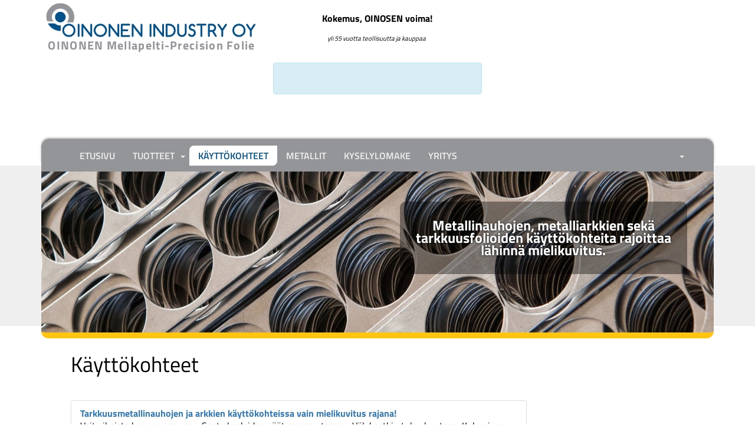

--- FILE ---
content_type: text/html; charset=UTF-8
request_url: https://www.mellapelti-shimmilevy-tarkkuuslevy.fi/kayttokohteet
body_size: 3994
content:
    <!DOCTYPE html>
    <html lang="fi">
        <head>

                            <title>Shimmit, tarkkusmetallit eri paksuisena ja monesta eri metallista&nbsp;&nbsp;|&nbsp;&nbsp;Shimmilevyt, alsulevyt, fyllipellit yms meiltä!</title>
                <meta charset="utf-8">
                <meta http-equiv="Content-Type" content="text/html; charset=utf-8">
                <meta name="viewport" content="width=device-width, initial-scale=1.0">                <meta name="description" content="Päätuotteemme ovat tarkkuusmetallinauhat, metallifoliot sekä metalliarkit. Eri paksuuksina ja eri metalleista, myös omilla mitoilla.Liimapinnalla, etsattuna yms.">
                <meta name="keywords" content="fyllipeltä, mellapeltiä, tarkkusterästä,shimmilevyä,aluslevyä">
                        <link rel="icon" type="image/x-icon" href="https://www.mellapelti-shimmilevy-tarkkuuslevy.fi/resource/file/384/00000045655.ico" />        
            <link rel="stylesheet" href="https://www.mellapelti-shimmilevy-tarkkuuslevy.fi/base2.css" />
            <link rel="stylesheet" href="https://www.mellapelti-shimmilevy-tarkkuuslevy.fi/ai-cache/css/384/css_cec7fd2e70ca321fb2795aa4b65b3d26.css" type="text/css">        <script>document.cookie = 'resolution=' + Math.max(screen.width, screen.height) + '; path=/';</script>       
                        <script data-cookieconsent="ignore">
                    window.dataLayer = window.dataLayer || [];
                    function gtag() {
                        dataLayer.push(arguments);
                    }
                    gtag('consent', 'default', {
                        'ad_personalization': 'denied',
                        'ad_storage': 'denied',
                        'ad_user_data': 'denied',
                        'analytics_storage': 'denied',
                        'functionality_storage': 'denied',
                        'personalization_storage': 'denied',
                        'security_storage': 'granted',
                        'wait_for_update': 500,
                    });
                    gtag("set", "ads_data_redaction", true);
                    gtag("set", "url_passthrough", false);
                </script>
                <!-- Start cookiepal banner -->
<script id="cookiepal" type="text/javascript" src="https://cdn.cookiepal.io/client_data/95739143-4775-4e2f-8ecf-1e22e0adcffe/script.js"></script>
<!-- End cookiepal banner -->

<script async src="https://www.googletagmanager.com/gtag/js?id=G-TFXBMHG1TR"></script>
<script>
  window.dataLayer = window.dataLayer || [];
  function gtag(){dataLayer.push(arguments);}
  gtag('js', new Date());

  gtag('config', 'G-TFXBMHG1TR');
</script>
<!-- Google Tag Manager -->
<script>(function(w,d,s,l,i){w[l]=w[l]||[];w[l].push({'gtm.start':
new Date().getTime(),event:'gtm.js'});var f=d.getElementsByTagName(s)[0],
j=d.createElement(s),dl=l!='dataLayer'?'&l='+l:'';j.async=true;j.src=
'https://www.googletagmanager.com/gtm.js?id='+i+dl;f.parentNode.insertBefore(j,f);
})(window,document,'script','dataLayer','GTM-PXJJ2QZ');</script>
<!-- End Google Tag Manager -->
<!-- Google tag (gtag.js) -->
<script async src="https://www.googletagmanager.com/gtag/js?id=G-6MSJ4LDF7J"></script>
<script>
  window.dataLayer = window.dataLayer || [];
  function gtag(){dataLayer.push(arguments);}
  gtag('js', new Date());

  gtag('config', 'G-6MSJ4LDF7J');
</script>        </head>
                <body class="body bodyPid8085 lang1">
            <script type="application/javascript">
                function docReady(fn) {
                    if (
                        document.readyState === "complete" ||
                        document.readyState === "interactive"
                    ) {
                        setTimeout(fn, 1);
                    } else {
                        document.addEventListener("DOMContentLoaded", fn);
                    }
                }
            </script>
                        <input type="hidden" value=''>
            <input type="hidden" id="site_main_url" value="https://www.mellapelti-shimmilevy-tarkkuuslevy.fi/">
            <input type="hidden" id="bgUrl" value="">
            <input type="hidden" id="editor" value="">
            <input type="hidden" id="pid" value="8085">
            <input type="hidden" id="mobile" value="0">
            <input type="hidden" id="lang" value="1">
            <input type="hidden" id="prod" value="">
            <input type="hidden" id="cat" value="">
            <input type="hidden" id="query_id" value="384">
            <input type="hidden" id="prefix" value="">
            <input type="hidden" id="tpk" value="">
            <input type="hidden" id="hks" value="">
            <input type="hidden" id="flang" value="">
            <input type="hidden" id="ref" value="">
            <input type="hidden" id="loggedIn" value="0">
                        <div id="gal_desc"><!-- --></div>
            <div class="bg-white">
	<div class="container">
		<div id="topPad">
			<div class="row">
				<div class="col-xs-12">
					<div id="logoPad2">
						<div id="elContainer_15777" style="margin-top: -10px; margin-bottom: 10px;">
<div class="row">
<div class="col-sm-4">
<div><a href="https://www.mellapelti-shimmilevy-tarkkuuslevy.fi/etusivu"><img alt="" src="https://www.mellapelti-shimmilevy-tarkkuuslevy.fi/resource/file/thumbnail/384/00000045091_00000153677.png" style="width: 573px; height: 94px;" ></a></div>

<div id="tmi">OINONEN Mellapelti-Precision Folie</div>
</div>

<div class="col-sm-4" style="text-align: left; padding-top: 15px;">
<p style="text-align: center;"><strong>Kokemus, OINOSEN voima!</strong></p>

<p style="text-align: center;"><span style="font-size:11px;"><em>yli 55&nbsp;vuotta teollisuutta ja kauppaa&nbsp;</em></span><br >
<br >
<span style="font-size:11px;"></span></p>

<div class="alert alert-info" role="alert">&nbsp;</div>

<p>&nbsp;</p>
</div>
</div>
<div class="clearfix"></div></div>
					</div>
				</div>
			</div>
			<div class="row">
				<div class="col-xs-12">
					<div id="valikkoPad">
						<nav class="navbar navbar-fixed-top navbar-default" role="navigation">
<div class="container">
<div class="navbar-header">
<div class="menuLabel"><a href="#" data-toggle="collapse" data-target="#navbar1000">Valikko</a></div>
<button type="button" class="navbar-toggle" data-toggle="collapse" data-target="#navbar1000">
<span class="sr-only">Valikko</span>
<span class="icon-bar"></span>
<span class="icon-bar"></span>
<span class="icon-bar"></span>
</button>
</div>
<div class="collapse navbar-collapse" id="navbar1000">
<ul class="nav navbar-nav">
<li class="menu-item">
<a href="https://www.mellapelti-shimmilevy-tarkkuuslevy.fi/">Etusivu</a>
</li>
<li class="menu-item dropdown supermenu">
<a href="https://www.mellapelti-shimmilevy-tarkkuuslevy.fi/tuotteet/standardituotteet">Tuotteet</a>
<a href="#" data-toggle="dropdown" class="dropdown-toggle super-caret"> <b class="caret"></b></a>
<ul class="dropdown-menu">
<li data-ide="pnode8011" class="menu-item">
<a href="https://www.mellapelti-shimmilevy-tarkkuuslevy.fi/tuotteet/standardituotteet">Standardituotteet</a>
</li>
<li data-ide="pnode8012" class="menu-item">
<a href="https://www.mellapelti-shimmilevy-tarkkuuslevy.fi/tuotteet/shimmit-omilla-mitoilla">Shimmit omilla mitoilla</a>
</li>
</ul>
</li>
<li class="menu-item active">
<a href="https://www.mellapelti-shimmilevy-tarkkuuslevy.fi/kayttokohteet">Käyttökohteet</a>
</li>
<li class="menu-item">
<a href="https://www.mellapelti-shimmilevy-tarkkuuslevy.fi/metallit">Metallit</a>
</li>
<li class="menu-item">
<a href="https://www.mellapelti-shimmilevy-tarkkuuslevy.fi/kyselylomake">Kyselylomake</a>
</li>
<li class="menu-item">
<a href="https://www.mellapelti-shimmilevy-tarkkuuslevy.fi/yritys">Yritys</a>
</li>
</ul>
<ul class="nav navbar-nav navbar-right" id="langMenu"><li class="dropdown"><a href="#" class="dropdown-toggle" data-toggle="dropdown"><img src="https://www.mellapelti-shimmilevy-tarkkuuslevy.fi/admin/common/img/fi.png" alt="" class="langFlag"> <b class="caret"></b></a><ul class="dropdown-menu"><li class="active" id="langLink_1"><a href="https://www.mellapelti-shimmilevy-tarkkuuslevy.fi/fi/kayttokohteet"><img src="https://www.mellapelti-shimmilevy-tarkkuuslevy.fi/admin/common/img/fi.png" alt="fi" class="langFlag"><span>&nbsp;&nbsp;FI</span></a></li></ul></li></ul></div>
</div>
</nav>

					</div>
				</div>
			</div>
		</div>
	</div>
</div>
<div class="bg-lightgray">
	<div class="container">
		<div id="paakuvaPad2">
			<div class="row">
				<div class="col-xs-12">
					<div id="pkPad2">
						<div><img alt="" src="https://www.mellapelti-shimmilevy-tarkkuuslevy.fi/resource/file/thumbnail/384/00000045110_00000153733.jpg" style="width: 1920px; height: 460px;" >
<div class="row">
<div class="col-xs-12 col-sm-5 col-sm-push-7">
<div class="innerText">
<h2>Metallinauhojen, metalliarkkien sek&auml; tarkkuusfolioiden k&auml;ytt&ouml;kohteita rajoittaa l&auml;hinn&auml; mielikuvitus.</h2>
</div>
</div>
</div>
</div>
<div class="clearfix"></div>
					</div>
				</div>
			</div>
		</div>
	</div>
</div>
<div id="sisaSivu" class="bg-white">
	<div class="container">
		<div id="paasisaltoPad">
			<div class="row">
				<div class="col-sm-8 col-md-9">
					<h1 class="mainHeading" id="heading8085">Käyttökohteet</h1><p>&nbsp;&nbsp;</p>
<div class="clearfix"></div><ul id="listGroup447" class="list-group list-group-news"> 
<li class="list-group-item">
	
	
				
			
			<a class="list-group-item-link" href="https://www.mellapelti-shimmilevy-tarkkuuslevy.fi/kayttokohteet/node/tarkkuusmetallinauhojen-ja-arkkien-kayttokohteissa-vain-mielikuvitus-rajana"><b class="list-group-item-heading">Tarkkuusmetallinauhojen ja arkkien käyttökohteissa vain mielikuvitus rajana!</b></a>
			
	
	<div class="list-group-item-text">
		Voit oikaista koneen asennon. Saat akseleiden päät samaan tasoon.  Välyksetkin tulee kuntoon.  Kuluminen kompensoidaan tietysti fyllipellillä. Samoin ..
		<div class="clearfix"></div><a href="https://www.mellapelti-shimmilevy-tarkkuuslevy.fi/kayttokohteet/node/tarkkuusmetallinauhojen-ja-arkkien-kayttokohteissa-vain-mielikuvitus-rajana" class="btn btn-primary btn-xs btn-news">Lue lisää</a><div class="clearfix"></div>
		<div></div><div class="clearfix"></div>
	</div>
</li>	
 </ul>
				</div>
				<div class="col-sm-4 col-md-3">
					&nbsp;
				</div>
			</div>
		</div>
	</div>
</div>
<div class="bg-white dividerBorder">
	<div class="container">
		<div class="row">
			<div class="col-xs-12">
				<div id="footerPad">
					<div class="row">
<div class="col-sm-12">
<h4><b>Oinonen Mellapelti-Precision Folie &ndash; Oinonen Industry Oy</b></h4>
</div>

<div class="col-sm-4"><strong>Yhteystiedot</strong><br >
Karlbergintie 22,<br >
FI-13220 H&auml;meenlinna<br >
<a href="javascript:mt('info','oinonenindustry.fi','','')">info@oinonenindustry.fi</a><br >
+358 400 319 193</div>

<div class="col-sm-4"><strong>Kaikkiin k&auml;ytt&ouml;tarkoituksiin</strong>

<ul>
	<li>Metallifoliot</li>
	<li>Metalliarkit</li>
	<li>Metallilevyt</li>
	<li>Metallinauhat</li>
</ul>
</div>

<div class="col-sm-4"><strong>Seuraa meit&auml;:</strong><br >
<a href="https://www.facebook.com/tarkkuusmetallit/?ref=bookmarks" target="_blank"><img alt="" src="https://www.mellapelti-shimmilevy-tarkkuuslevy.fi/resource/file/thumbnail/384/00000045649_00000155618.png" style="width: 35px; height: 35px; margin: 2px 5px;" ></a><br >
<br >
<!-- <a href="http://korpinsulat.blogspot.fi/"><img alt="" src="https://www.mellapelti-shimmilevy-tarkkuuslevy.fi/img/image.php?id=156105" style="width: 35px; height: 41px; margin: 2px 7px;" ></a></div>--></div>
</div>

<hr >
<p style="text-align: center;"><a href="https://www.mellapelti-shimmilevy-tarkkuuslevy.fi/img/file.php?id=62576">Tietosuojaseloste</a> | <a href="https://www.mellapelti-shimmilevy-tarkkuuslevy.fi/evastekaytanto">Ev&auml;stek&auml;yt&auml;nt&ouml;</a></p>
<div class="clearfix"></div>
				</div>
			</div>
		</div>
	</div>
</div>                        <script type="text/javascript">
                //ladataan joku resurssi
                function loadResource(element, resourceType, type, url, tag) {
                    setTimeout(function () {
                        var fileref = document.createElement(element);
                        fileref.setAttribute("type", type);
                        fileref.setAttribute("async", "false");
                        if (element == "link") {
                            fileref.setAttribute("rel", "stylesheet")
                        }
                        fileref.setAttribute(resourceType, url);
                        document.getElementsByTagName(tag)[0].appendChild(fileref)
                    }, 0)
                }

                //javascript
                function loadScript()
                {
    loadResource("script", "src", "text/javascript", "https://www.mellapelti-shimmilevy-tarkkuuslevy.fi/base.js", "body");                    //apukirjastot vasta jqueryn jälkeen!
                    function defer()
                    {
                        if (window.$)
                        {

                            loadResource("script", "src", "text/javascript", "https://www.mellapelti-shimmilevy-tarkkuuslevy.fi/ai-cache/js/384/js_5cadb13b39ab39284b57e9a44c20c3e0.js", "body");
                            if (window.addthis) {
                                addthis.init();
                            }
                        } else
                        {
                            setTimeout(function () {
                                defer()
                            }, 25);
                        }
                    }
                    defer();
                }

                //aloitetaan javascriptin lataus viimeiseksi!
                if (window.addEventListener)
                    window.addEventListener("load", loadScript, false);
                else if (window.attachEvent)
                    window.attachEvent("onload", loadScript);
                else
                    window.onload = loadScript;
            </script>

            <!-- HTML5 shim, for IE6-8 support of HTML5 elements -->
            <!--[if lt IE 9]>
                <script src="https://www.mellapelti-shimmilevy-tarkkuuslevy.fi/admin/ckeditor/html5shiv.js"></script>
            <![endif]-->
            <!-- Google Tag Manager (noscript) -->
<noscript><iframe src="https://www.googletagmanager.com/ns.html?id=GTM-PXJJ2QZ"
height="0" width="0" style="display:none;visibility:hidden"></iframe></noscript>
<!-- End Google Tag Manager (noscript) -->
    
        </body>
    </html>
    